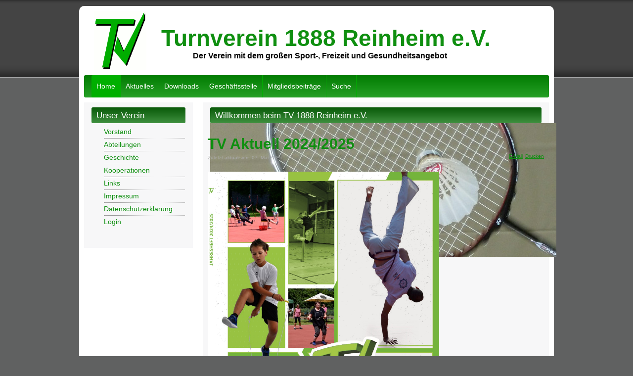

--- FILE ---
content_type: text/html; charset=UTF-8
request_url: https://tv1888-reinheim.de/2-uncategorised/92-tv-aktuell-2023-2024
body_size: 3691
content:



<!DOCTYPE html>
<html xmlns="http://www.w3.org/1999/xhtml" xml:lang="de-de" lang="de-de" dir="ltr">
<head>
<base href="https://tv1888-reinheim.de/2-uncategorised/92-tv-aktuell-2023-2024" />
	<meta http-equiv="content-type" content="text/html; charset=utf-8" />
	<meta name="author" content="Mirko Wyschkon" />
	<meta name="generator" content="Joomla! - Open Source Content Management" />
	<title>TV Aktuell 2024/2025</title>
	<link href="/templates/at_global_free/favicon.ico" rel="shortcut icon" type="image/vnd.microsoft.icon" />
	<link href="/templates/at_global_free/css/superfish.css" rel="stylesheet" type="text/css" />
	<link href="/templates/at_global_free/css/hor_nav.css" rel="stylesheet" type="text/css" />
	<link href="/templates/at_global_free/css/flexslider.css" rel="stylesheet" type="text/css" />
	<link href="/templates/at_global_free/css/typography.css" rel="stylesheet" type="text/css" />
	<link href="/templates/at_global_free/css/template_css.css" rel="stylesheet" type="text/css" />
	<link href="/templates/at_global_free/css/template_css2.css" rel="stylesheet" type="text/css" />
	<link href="/templates/at_global_free/css//colors/default.css" rel="stylesheet" type="text/css" />
	<script type="application/json" class="joomla-script-options new">{"csrf.token":"c9044a48038012ecfb21d6efde66431c","system.paths":{"root":"","base":""}}</script>
	<script src="/media/jui/js/jquery.min.js?deeeaa8e37af8f7126376209b0da7493" type="text/javascript"></script>
	<script src="/media/jui/js/jquery-noconflict.js?deeeaa8e37af8f7126376209b0da7493" type="text/javascript"></script>
	<script src="/media/jui/js/jquery-migrate.min.js?deeeaa8e37af8f7126376209b0da7493" type="text/javascript"></script>
	<script src="/media/jui/js/bootstrap.min.js?deeeaa8e37af8f7126376209b0da7493" type="text/javascript"></script>
	<script src="/media/system/js/mootools-core.js?deeeaa8e37af8f7126376209b0da7493" type="text/javascript"></script>
	<script src="/media/system/js/core.js?deeeaa8e37af8f7126376209b0da7493" type="text/javascript"></script>
	<script src="/media/system/js/mootools-more.js?deeeaa8e37af8f7126376209b0da7493" type="text/javascript"></script>
	<script src="/templates/at_global_free/js/jquery.min.js" type="text/javascript"></script>
	<script src="/templates/at_global_free/js/jquery_no_conflict.js" type="text/javascript"></script>
	<script src="/templates/at_global_free/js/jquery.flexslider-min.js" type="text/javascript"></script>
	<script src="/templates/at_global_free/js/hoverIntent.js" type="text/javascript"></script>
	<script src="/templates/at_global_free/js/superfish.js" type="text/javascript"></script>
	<script src="/modules/mod_vsir/js/vsir.js" type="text/javascript"></script>
	<script type="text/javascript">
jQuery(function($){ initTooltips(); $("body").on("subform-row-add", initTooltips); function initTooltips (event, container) { container = container || document;$(container).find(".hasTooltip").tooltip({"html": true,"container": "body"});} });
	</script>

<link rel="shortcut icon" href="/templates/at_global_free/favicon.ico" />

<!-- GENERAL CSS -->
<style type="text/css">

/* SLIDESHOW HEIGHT */
.flexslider IMG
{
height: 400px;
}

/* HORIZONTAL NAVIGATION */
#hor_nav .deeper.parent UL LI A
{
border-top: 1px solid #00af00;
border-left: 1px solid #00af00;
border-right: 1px solid #00af00;
}
#hor_nav LI.active A
{
background-color: #00af00 !important; 
color: #ffffff;
}
#hor_nav LI A:hover, #hor_nav LI:hover A, #hor_nav LI.sfHover A
{
color: #ffffff;
}
#hor_nav LI A
{
border-right: 1px solid #00af00}
#hor_nav ul li A
{
color: #ffffff;
}
#hor_nav LI A:hover, #hor_nav LI:hover A, #hor_nav LI.sfHover A
{
background-color: #00af00 !important;
}
#hor_nav LI LI A, #hor_nav LI LI.active A, #hor_nav LI LI A:hover
{
border-top: 1px solid #00af00;
border-right: 1px solid #00af00;
}
#hor_nav LI LI A, #hor_nav LI LI.active A, #hor_nav LI LI A:hover
{
color: #000000;
}

#hor_nav LI A
{
font-size: 14px;
}
#hor_nav
{
background-color: #00af00 !important; 
}
#hor_nav
{
background-image: url(/templates/at_global_free/images/menu_img/nav_bg_default.png) !important;
}
#hor_nav
{
background-image: url(/templates/at_global_free/images/menu_img/nav_bg_default.png) !important;
}
/* //NAVIGATION */


/* BODY */
BODY
{
font-size: 14px;
}
.body_bg
{
background-color: #606161 !important; 
}
.body_bg
{
background-image: url(/templates/at_global_free/images/backgrounds/body_bg_default.png) !important;
}
.body_bg
{
background-image: url(/templates/at_global_free/images/backgrounds/body_bg_default.png) !important;
}

/* //BODY */

/* MODULE CLASS SUFFIX */
.module-body._color1
{
background-color: #ffaa22 !important;
}
.module-body._color2
{
background-color: #ed145a !important;
}
.module-body._color3
{
background-color: #7b0046 !important;
}
.module-body._color4
{
background-color: #7b0046 !important;
}
.module-body._color5
{
background-color: #7b0046;
}
</style>

<!-- BODY REPEAT OPTIONS -->

<style type="text/css">
.body_bg
{
background: repeat-x;
}
</style>

<!-- //BODY REPEAT OPTIONS -->

<!-- STANDARD WEB FONTS -->
<style type="text/css">
BODY
{
font-family:MS Sans Serif, Geneva, sans-serif}
</style>
<!-- STANDARD WEB FONTS -->

<!-- CUSTOM CSS -->
<style type="text/css">
</style>
<!-- //CUSTOM CSS -->



<style type="text/css">
#wrapper
{
border-radius: 10px;
}
#header
{
border-radius: 10px 10px 0px 0px;
}
#footer_outer
{
border-radius: 0px 0px 10px 10px;
}
#hor_nav
{
border-radius: 3px;
}
#hor_nav .active.first A
{
border-radius: 3px 0px 0px 3px;
}
#search .inputbox
{
border-radius: 3px;
}
.module-title
{
border-radius: 3px;
}
</style>


<!-- NAV PARENT ITEMS TRANSITION -->
<style type="text/css">
#hor_nav LI A:hover, #hor_nav LI:hover A, #hor_nav LI.sfHover A
{
-webkit-transform: skew(0deg, 0deg);
-moz-transform: skew(0deg, 0deg);
-o-transform: skew(0deg, 0deg);
-ms-transform: skew(0deg, 0deg);
transform: skew(0deg, 0deg);
-webkit-transition: all 1s ease-out;
-moz-transition: all 1s ease-out;
-o-transition: all 1s ease-out;
-ms-transition: all 1s ease-out;
transition: all 1s ease-out;
}
</style>
<!-- //MENU EFFECT -->
</head>
<body class="body_bg">
<div id="wrapper">
<div id="header">
<div><div id="logo">
<a class="site-title" href="/">
<img src="https://tv1888-reinheim.de/images/tv_start_logo.gif" alt="TV 1888 Reinheim" /><div class="site-description">Turnverein 1888 Reinheim e.V.</div>    <div class="site-description2">Der Verein mit dem großen Sport-, Freizeit und Gesundheitsangebot</div>
</a>
</div>
</div>
<div>


</div>
<div class="clr"></div>
</div>
<div id="hor_nav_outer">
<div id="hor_nav">
 
<ul class="menu">
<li class="item-101 current active first"><a href="/" >Home</a></li><li class="item-119"><a href="/aktuelles" >Aktuelles</a></li><li class="item-120"><a href="/downloads" >Downloads</a></li><li class="item-121"><a href="/geschaeftsstelle" >Geschäftsstelle</a></li><li class="item-122"><a href="/mitgliedsbeitraege" >Mitgliedsbeiträge</a></li><li class="item-123 last"><a href="/suche" >Suche</a></li></ul>
</div>
</div>

<div id="middle">


<div id="left_col" class="span3"><div class="module-body "><div class="module-title">Unser Verein</div> 
<ul class="menu">
<li class="item-104 first"><a href="/vorstand" >Vorstand</a></li><li class="item-106 parent"><a href="/abteilungen" >Abteilungen</a></li><li class="item-116"><a href="/geschichte" >Geschichte</a></li><li class="item-241"><a href="/kooperationen" >Kooperationen</a></li><li class="item-118"><a href="/links" >Links</a></li><li class="item-105"><a href="/impressum" >Impressum</a></li><li class="item-187"><a href="/datenschutzerklaerung" >Datenschutzerklärung</a></li><li class="item-202 last"><a href="/login" >Login</a></li></ul></div></div>
<div id="content_col" class="span9">
<div class="module-body "><div class="module-title">Willkommen beim TV 1888 Reinheim e.V.</div>    <div class="vsirw" id="vsir_1" data-params="3000,3000">    
        <img src="/images/sliderFrontpage/badminton.jpg" alt="badminton.jpg" style="position:absolute;" />    
        <img src="/images/sliderFrontpage/fitness-freizeitsport.jpg" alt="fitness-freizeitsport.jpg" style="position:absolute;opacity:0;" />    
        <img src="/images/sliderFrontpage/gesundheitssport.jpg" alt="gesundheitssport.jpg" style="position:absolute;opacity:0;" />    
        <img src="/images/sliderFrontpage/handball.jpg" alt="handball.jpg" style="position:absolute;opacity:0;" />    
        <img src="/images/sliderFrontpage/leichtathletik.jpg" alt="leichtathletik.jpg" style="position:absolute;opacity:0;" />    
        <img src="/images/sliderFrontpage/ski-team.jpg" alt="ski-team.jpg" style="position:absolute;opacity:0;" />    
        <img src="/images/sliderFrontpage/tischtennis.jpg" alt="tischtennis.jpg" style="position:absolute;opacity:0;" />    
        <img src="/images/sliderFrontpage/turnen-gymnastik.jpg" alt="turnen-gymnastik.jpg" style="position:absolute;opacity:0;" />    
        <img src="/images/sliderFrontpage/volleyball.jpg" alt="volleyball.jpg" style="position:absolute;opacity:0;" />    
        <img src="/images/sliderFrontpage/wandern.jpg" alt="wandern.jpg" style="position:absolute;opacity:0;" />        
    </div>
</div><div id="content_col_inner"><div id="system-message-container">
	</div>
<div class="item-page">
	<h1 class="item-page-title"><a href="/2-uncategorised/92-tv-aktuell-2023-2024">TV Aktuell 2024/2025</a></h1>

	<div class="buttonheading">
                <span class="modified">
        Zuletzt aktualisiert: 07. Mai 2025        </span>
            						<span class="print-icon">
			<a href="/2-uncategorised/92-tv-aktuell-2023-2024?tmpl=component&amp;print=1" title="Eintrag ausdrucken < TV Aktuell 2024/2025 >" onclick="window.open(this.href,'win2','status=no,toolbar=no,scrollbars=yes,titlebar=no,menubar=no,resizable=yes,width=640,height=480,directories=no,location=no'); return false;" rel="nofollow">			<span class="icon-print" aria-hidden="true"></span>
		Drucken	</a>			</span>
		
					<span class="email-icon">
			<a href="/component/mailto/?tmpl=component&amp;template=at_global_free&amp;link=d70a5d558a975da813aed09dfd63005cbecb324e" title="Link einem Freund via E-Mail senden" onclick="window.open(this.href,'win2','width=400,height=450,menubar=yes,resizable=yes'); return false;" rel="nofollow">			<span class="icon-envelope" aria-hidden="true"></span>
		E-Mail	</a>			</span>
		
		
	
	</div>




<div class="iteminfo">
<div class="clr"></div>
	</div>


<div>

	<p><a style="float: left;" href="/images/Innenteil_TVAktuell_2024-2025.pdf" target="_blank" rel="noopener noreferrer"><img title="TV Aktuell 2024/2025" src="/images/TV_Aktuell_24_25_Front.jpg" width="468" height="665" /></a>    <br style="clear: both;" /><br /><br /></p> 
	    </div>
</div></div></div>


<div class="clr"></div>

</div>












<div id="footer_outer">
<div id="footer">
Copyright (c) 2015 - TV 1888 Reinheim<p class="copyright_2"></p>
</div>
</div>
</div>
<script>
(function($){ //create closure so we can safely use $ as alias for jQuery
$(document).ready(function(){
// initialise plugin
var hor_nav = $('#hor_nav').superfish({
//add options here if required
});
// buttons to demonstrate Superfish's public methods
$('.destroy').on('click', function(){
hor_nav.superfish('destroy');
});
$('.init').on('click', function(){
hor_nav.superfish();
});
$('.open').on('click', function(){
hor_nav.children('li:first').superfish('show');
});
$('.close').on('click', function(){
hor_nav.children('li:first').superfish('hide');
});
});
})(jQuery);

</script>
<script type="text/javascript">
jQuery(function(){
jQuery('#hor_nav ul').superfish({
pathLevels  : 3,
delay       : 300,
animation   : {opacity:'show',height:'show'},
speed       : 'slow',
autoArrows  : false,
dropShadows : false,
});
});
</script>





</body>
</html>



--- FILE ---
content_type: text/css
request_url: https://tv1888-reinheim.de/templates/at_global_free/css/hor_nav.css
body_size: 2430
content:
/*GENERAL*/
#hor_nav_outer
{
	background-color: #FFFFFF;
}
#hor_nav
{
	z-index: 1000;
	position: relative;
	min-height: 45px;
	background-image: url(../images/menu_img/nav_bg_default.png);
	background-repeat: repeat;
	margin-left: 10px;
	margin-right: 10px;
}
#hor_nav UL
{
	margin: 0;
}
#hor_nav LI
{
	list-style: none;
	float: left;
	padding-left: 0;
	height: 45px;
	position: relative;
	background-image: url(../images/menu_img/right_line.png);
	background-repeat: no-repeat;
	background-position: center right;
}
#hor_nav LI A
{
	display: block;
	padding: 0 10px;
	line-height: 45px;
	color: #FFFFFF;
	border-right: 0px;
	font-size: 12px;
	background-image: none;
	background-repeat: no-repeat;
	background-position: center right;
	text-transform: inherit;
	font-weight: inherit;
	text-decoration: none;
}
#hor_nav LI.active A
{
	background-color: transparent;
	color: #855F38;
	background-image: none;
	background-repeat: no-repeat;
	background-position: center right;
}
#hor_nav LI A:hover, #hor_nav LI:hover A, #hor_nav LI.sfHover A
{
	background: #000000;
}
/*TRANSITION*/
#hor_nav LI A:hover, #hor_nav LI:hover A, #hor_nav LI.sfHover A
{
	color: #999999;
}
#hor_nav LI UL
{
	position: absolute;
	width: auto;
	left: -999em;
	margin-left: -1px;
	border: 0;
	border-top: 0;
	z-index: 20000;
}
#hor_nav LI UL UL
{
	margin: -31px 0 0 100%;
}
#hor_nav LI:hover UL UL, #hor_nav LI:hover UL UL UL, #hor_nav LI:hover UL UL UL UL, #hor_nav LI.sfHover UL UL, #hor_nav LI.sfHover UL UL UL, #hor_nav LI.sfHover UL UL UL UL
{
	left: -999em;
}
#hor_nav LI LI
{
	padding: 0;
	height: auto;
	background: #FFF;
	min-width: 100%;
	white-space: nowrap;
	width: auto;
	z-index: 1100;
}
#hor_nav LI LI A, #hor_nav LI LI.active A, #hor_nav LI LI A:hover
{
	margin: 0;
	height: 30px;
	line-height: 30px;
	background: #000000;
	color: #FFFFFF;
	border-top: 1px solid #0C0C0C;
	border-right: 1px solid #0C0C0C;
}
#hor_nav LI LI A, #hor_nav LI.active LI A
{
	font-weight: normal;
}
/*TRANSITION*/
#hor_nav LI:hover UL, #hor_nav LI.sfHover UL
{
	left: 1px;
}
#hor_nav LI LI:hover UL, #hor_nav LI LI LI:hover UL, #hor_nav LI LI LI LI:hover UL, #hor_nav LI LI.sfHover UL, #hor_nav LI LI LI.sfHover UL, #hor_nav LI LI LI LI.sfHover UL
{
	left: 0;
}
/*PARENT DROPDOWN ITEMS*/
#hor_nav .deeper.parent .dropdown-toggle .caret
{
	border-top-color: #333333;
	border-bottom-color: #333333;
	margin-top: 21px;
	margin-left: 3px;
}


--- FILE ---
content_type: text/css
request_url: https://tv1888-reinheim.de/templates/at_global_free/css/template_css2.css
body_size: 5411
content:
/*LAYOUTS*/
#wrapper
{
	width: 960px;
	margin-left: auto;
	margin-right: auto;
}
#top
{
}
#middle
{
	background-color: #FFFFFF;
	padding-top: 10px;
	padding-bottom: 10px;
}
#bottom
{
	background-color: #FFFFFF;
	padding-bottom: 10px;
	padding-top: 10px;
}
#bottom_inner
{
	width: 940px;
	margin-left: auto;
	margin-right: auto;
	background-color: #F7F7F8;
	padding-top: 10px;
	padding-bottom: 10px;
}
/*HEADER*/
#header
{
	background: url(../images/backgrounds/header.png);
	background-repeat: repeat;
	padding-top: 10px;
	padding-bottom: 10px;
	min-height: 80px;
}
#logo
{
	float: left;
    width: 100%;
}
.site-title
{
	font-size: 24px;
	font-weight: bold;
	padding-left: 10px;
	padding-top: 10px;
}
.site-title img
{
    float: left;
    margin: 0 30px;
}
.site-title:hover
{
    text-decoration: none;
}
.site-description
{
	padding-left: 23px;
	font-size: 15px;
    color: #0f8f10;
    font-family: sans-serif;
    font-size: 46px;
    font-weight: bold;
}
.site-description2
{
    margin-left: 230px;
    color: #000000;
    font-family: sans-serif;
    font-size: 16px;
    font-weight: bold;
}
#search
{
	padding: 10px;
	float: right;
}
#search .inputbox
{
	width: auto;
	height: 23px;
	border: none;
	background-image: none;
	background-repeat: repeat;
	background-attachment: scroll;
	background-position: 0 0;
	border: 1px solid #EEEEEE;
	padding-left: 10px;
}
#search .search_button
{
	background: url(../images/search-button.png) no-repeat;
	width: 30px;
	height: 23px;
	border: none;
	text-indent: -9999em;
	margin: 0;
	cursor: pointer;
}
/*COLUMNS*/
#left_col
{
	float: left;
	background-color: #F7F7F8;
	margin-left: 10px;
	margin-right: 10px;
}
#right_col
{
	float: right;
	background-color: #F7F7F8;
	margin-right: 10px;
	margin-left: 10px;
}
#content_col
{
	float: left;
	background-color: #F7F7F8;
	margin-left: 10px;
	margin-right: 10px;
}
#content_col_inner
{
	margin: 10px;
}
#bottom1
{
	float: left;
	margin-left: 10px;
}
#bottom2
{
	float: left;
	margin-left: 10px;
}
#bottom3
{
	float: left;
	margin-left: 10px;
}
#bottom4
{
	float: left;
	margin-left: 10px;
}
#bottom_right_hidden
{
	width: 1px;
	float: right;
	overflow: hidden;
}
/*SPAN*/
.span12
{
	width: 940px;
}
.span11
{
	width: 860px;
}
.span10
{
	width: 780px;
}
.span9
{
	width: 700px;
}
.span8
{
	width: 620px;
}
.span7
{
	width: 540px;
}
.span6
{
	width: 460px;
}
.span5
{
	width: 380px;
}
.span4
{
	width: 300px;
}
.span3
{
	width: 220px;
}
.span2
{
	width: 140px;
}
.span1
{
	width: 60px;
}
/*SLIDESHOW LOGO*/
.flexslider
{
	padding: 10px;
	background-color: #F7F7F8;
}
.flex-caption
{
	color: #333333;
	text-transform: none;
	font-size: 12px;
	font-weight: bold;
	bottom: 30px;
}
.flexslider IMG
{
	height: 300px;
}
/*MENU VERTICAL*/
#left_col .menu LI, #right_col .menu LI
{
	border-bottom: 1px dotted #999999;
	list-style: none;
	line-height: 25px;
}
#left_col .menu LI.last, #right_col .menu LI.last
{
	border-bottom: none;
}
#left_col .menu A, #right_col .mnu A
{
	text-decoration: none;
}
#left_col .menu A:hover, #right_col .mnu A:hover
{
	color: #666666;
}
/*TOP MENU*/
#top-menu2
{
}
#top-menu2 A
{
	color: #FFFFFF;
	font-weight: inherit;
}
#top-menu2 UL
{
	margin: 0;
	padding-bottom: 2px;
	line-height: normal;
}
#top-menu2 LI
{
	display: inline;
	margin: 0;
	padding: 0;
	text-decoration: none;
}
#top-menu2 LI A
{
	display: inline;
	line-height: normal;
	padding: 0 10px;
	text-decoration: none;
}
#top-menu2 LI A:hover
{
	text-decoration: underline;
}
/*ARTICLES*/
.iteminfo
{
	font-size: 8pt;
	padding-top: 1em;
	color: #999999;
}
H1, H2, H3, H4, .componentheading, LEGEND
{
	font-weight: bold;
	margin: 0 0 0.5em;
}
/*COLUMN IMG*/
#left_col IMG, #right_col IMG
{
	max-width: 98%;
}
/*D_PAGE*/
.d_page
{
	background-color: #FFFFFF;
	color: #12D146;
	top: 10%;
	position: absolute;
	padding: 20px;
	font-size: 16px;
	font-weight: bold;
	margin-left: auto;
	margin-right: auto;
	width: 400px;
}
.create, .modified, .published, .createdby
{
    float: left;
    margin-top: 3px;
    margin-right: 5px;
    color: #aaaaaa;
}
.print-icon, .email-icon, .edit-icon
{
    float: right;
    margin-left: 5px;
}
div.buttonheading, div.article-info
{
    font-size: 10px;
}
div#content_col_inner table.withBorder, div#content_col_inner table.withBorder tr, div#content_col_inner table.withBorder th, div#content_col_inner table.withBorder td
{
    border: 1px solid #999999;
}
div#content_col_inner table
{
    border-spacing: 0;
}
div#content_col_inner table tr
{
    margin: 0;
}
div#content_col_inner table th
{
    font-weight: bold;
    padding: 3px;
}
div#content_col_inner table td
{
    padding: 3px;
}
div#content_col_inner a
{
    text-decoration: underline;
}
div#content_col_inner h1 a, div#content_col_inner h4 a
{
    text-decoration: none;
    font-size: 30px;
    font-weight: bold;
}
div#content_col_inner ul li
{
    padding: 2px;
}

/* bold active menu entry */
#left_col .menu li.current.active a
{
    font-weight: bold;
}

#left_col .menu li.current.active ul a
{
    font-weight: normal;
}
/* bold active menu entry end */

/* table with border */
table.border, table.border td
{
    border: 1px solid #bbbbbb;
}


--- FILE ---
content_type: text/css
request_url: https://tv1888-reinheim.de/templates/at_global_free/css//colors/default.css
body_size: -23
content:
a
{
	color: #0f8f10;
}
.module-title
{
    background-color: #00ad00; 
}


--- FILE ---
content_type: text/javascript
request_url: https://tv1888-reinheim.de/templates/at_global_free/js/jquery_no_conflict.js
body_size: -45
content:
if (typeof(jQuery) !== "undefined") { jQuery.noConflict(); }